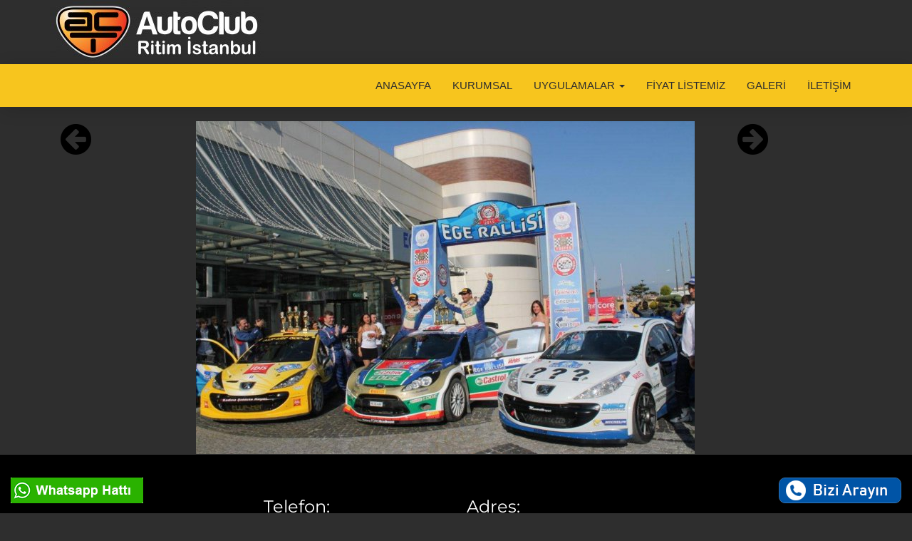

--- FILE ---
content_type: text/html
request_url: https://www.autoclubritim.com/resim-18--pobk93f7sr2l.html
body_size: 2331
content:
<!DOCTYPE html>
<html>
<head>
    <title>AutoClub Ritim İstanbul - Sponsorluklar</title>
    <meta http-equiv="content-type" content="text/html;charset=utf-8">
    <meta name="description" content="Sponsorluklar, ">
    <meta name="keywords" content="AutoClub Ritim İstanbul">
    <!-- Mobile Specific Meta -->
    <meta name="viewport" content="width=device-width, initial-scale=1">
    <!-- bootstrap magic -->
    <link rel="stylesheet" type="text/css" href="dosya/css/bootstrap.css">
    <!-- theme custom -->
    <link rel="stylesheet" href="dosya/css/style.css">
    <!-- fonts -->
    <link href='css?family=Montserrat:400,700' rel='stylesheet' type='text/css'>
    <link href='css-1?family=Open+Sans:400,300,600,700,800' rel='stylesheet' type='text/css'>
    <!-- Font Awesome -->
    <link rel="stylesheet" type="text/css" href="dosya/css/font-awesome.min.css">
    <!--[if lt IE 9]>
    <script src="https://html5shim.googlecode.com/svn/trunk/html5.js"></script>
    <![endif]-->
    <!--[if lt IE 9]>
    <script src="https://css3-mediaqueries-js.googlecode.com/svn/trunk/css3-mediaqueries.js"></script>
    <![endif]-->
    <script type="text/javascript" src="dosya/js/jquery-2.1.3.min.js"></script>
    <meta name="yandex-verification" content="803c2332c197b07d"><link rel="icon" type="image/x-icon" href="logo/98908930.png"></head>
<body style="background-color: #2E2E2E">

<div id="page" class="page">
        <div style="background-color: #">
    <div class="container"><img src="logo/25257299.jpg" class="img-responsive" width="300" height="90" alt=""></div>
    </div>
        <div class="navbar-3">
    <nav class="navbar navbar-default" style='background-color:#F7C51E !important'>
        <div class="container container-fluid">
            <!-- Brand and toggle get grouped for better mobile display -->
            <div class="navbar-header">
                <button type="button" class="navbar-toggle collapsed" data-toggle="collapse" data-target="#bs-example-navbar-collapse-1" aria-expanded="false">
                    <span class="sr-only">Toggle navigation</span>
                    <span class="icon-bar"></span>
                    <span class="icon-bar"></span>
                    <span class="icon-bar"></span>
                </button>
                <a class="navbar-brand" href="resim-18--pobk93f7sr2l.html"></a>
            </div>
            <div class="collapse navbar-collapse" id="bs-example-navbar-collapse-1">
                <ul class="nav navbar-nav navbar-right"><li><a href='index.php.html' title='ANASAYFA' style='color:#2E2E2E !important; font-family:Verdana, Geneva, sans-serif;'>ANASAYFA</a></li><li><a href='2-kurumsal.html' title='KURUMSAL' style='color:#2E2E2E !important; font-family:Verdana, Geneva, sans-serif;'>KURUMSAL</a></li><li class="dropdown"><a href='3-uygulamalar.html' class="dropdown-toggle" data-toggle="dropdown" role="button" aria-haspopup="true" aria-expanded="false" title='UYGULAMALAR' style='color:#2E2E2E !important; font-family:Verdana, Geneva, sans-serif;'>UYGULAMALAR <span class='caret'></span></a><ul class="dropdown-menu" style='background-color:#F7C51E !important'><li><a href='7-seramik-kaplama.html' title='Seramik Kaplama' style='color:#2E2E2E !important; font-family:Verdana, Geneva, sans-serif;'>Seramik Kaplama</a></li><li><a href='9-oto-yikama.html' title='Oto Yıkama' style='color:#2E2E2E !important; font-family:Verdana, Geneva, sans-serif;'>Oto Yıkama</a></li><li><a href='8-nano-boya-koruma.html' title='Nano Boya Koruma' style='color:#2E2E2E !important; font-family:Verdana, Geneva, sans-serif;'>Nano Boya Koruma</a></li><li><a href='10-detayli-ic-temizlik.html' title='Detaylı İç Temizlik' style='color:#2E2E2E !important; font-family:Verdana, Geneva, sans-serif;'>Detaylı İç Temizlik</a></li><li><a href='11-motor-temizleme.html' title='Motor Temizleme' style='color:#2E2E2E !important; font-family:Verdana, Geneva, sans-serif;'>Motor Temizleme</a></li><li><a href='12-cam-filmi.html' title='Cam Filmi' style='color:#2E2E2E !important; font-family:Verdana, Geneva, sans-serif;'>Cam Filmi</a></li><li><a href='19-ozonla-dezenfeksiyon.html' title='Ozonla Dezenfeksiyon' style='color:#2E2E2E !important; font-family:Verdana, Geneva, sans-serif;'>Ozonla Dezenfeksiyon</a></li></ul></li><li><a href='4-fiyat-listemiz.html' title='FİYAT LİSTEMİZ' style='color:#2E2E2E !important; font-family:Verdana, Geneva, sans-serif;'>FİYAT LİSTEMİZ</a></li><li><a href='5-galeri.html' title='GALERİ' style='color:#2E2E2E !important; font-family:Verdana, Geneva, sans-serif;'>GALERİ</a></li><li><a href='6-iletisim.html' title='İLETİŞİM' style='color:#2E2E2E !important; font-family:Verdana, Geneva, sans-serif;'>İLETİŞİM</a></li></ul>            </div><!-- /.navbar-collapse -->
        </div><!-- /.container-fluid -->
    </nav>
</div>    <div class="container" id="icerik">
                	<div class="row">
	<div class="col-md-12"><h2> </h2></div>
	<div class="col-md-12">
	<div class="col-md-2">                        <a href="resim-18--2pk93wq1bay0.html"><i style="font-size:50px" class="fa fa-arrow-circle-left"></i></a>
                    </div>
	<div class="col-md-8"><img src="resimler/pobk93f7sr2l.jpg" alt=" " class="img-responsive"></div>
	<div class="col-md-2">                        <a href="resim-18--8c7terv4g2y3.html"><i style="font-size:50px" class="fa fa-arrow-circle-right"></i></a>
                    	</div>
	</div>
	<div class="col-md-12"></div>
	</div>
    </div>
    <footer class="footer-1" style='background:#000000 !important'>
    <div class="container">
        <div class="col-md-3">
                    </div>

        <div class="col-md-3">
            <address>
                <h3>Telefon:</h3>
                0541 223 24 24<br>
0216 969 48 59            </address>
            <ul class="f-socials">
                <li><a href="https://www.facebook.com/AutoClub-R%C4%B0T%C4%B0M-istanbul-278780882611970/?ref=page_internal"><i class="fa fa-facebook"></i></a></li>
                <li><a href="https://twitter.com/autoclubritim"><i class="fa fa-twitter"></i></a></li>
                <li><a href="https://www.instagram.com/autoclubritimistanbul/?hl=tr"><i class="fa fa-instagram"></i></a></li>
                <li><a href=""><i class="fa fa-google-plus"></i></a></li>
            </ul>
        </div>

        <div class="col-md-3">
            <h3>Adres:</h3>
            <p style="color:#fff">Cevizli, 34846 Maltepe/İstanbul</p>
        </div>

        <div class="col-md-3">
            <h3></h3>
            <p style="color:white"></p>
        </div>
        <div class="col-md-12 text-center">
            <p style="color:white">Dünkü Ziyaretçi: 35 | Bugünkü Ziyaretçi: 30 | Tasarım: <a href="www.izmirwebcenter.net">Web Center</a><br>AutoClub Ritim İstanbul</p>
        </div>
    </div>
</footer>
</div>
<div class="wtsp" style="position:fixed;bottom:13px;left:13px;z-index:9999;"><a href="https://api.whatsapp.com/send?phone=+90541 223 24 24&text=Bilgi almak istiyorum"><img src="dosya/whatsapp.gif"></a></div><div class="wtsp" style="position:fixed;bottom:13px;right:13px;z-index:9999;"><a href="tel:+90541 223 24 24"><img src="dosya/telefon.png"></a></div><link rel="stylesheet" href="tema/animate.min.css">
<link href="ajax/libs/animate.css/3.5.2/animate.min.css" rel="stylesheet" media="all">
<!-- Bootstrap Jquery -->
<script type="text/javascript" src="dosya/js/bootstrap.min.js"></script>
<script type="text/javascript" src="dosya/js/SmoothScroll.js"></script>
<script type="text/javascript" src="dosya/js/jquery.sticky.js"></script>
<!-- Theme Custom -->
<script type="text/javascript" src="dosya/js/custom.js"></script>
</body>
</html>
